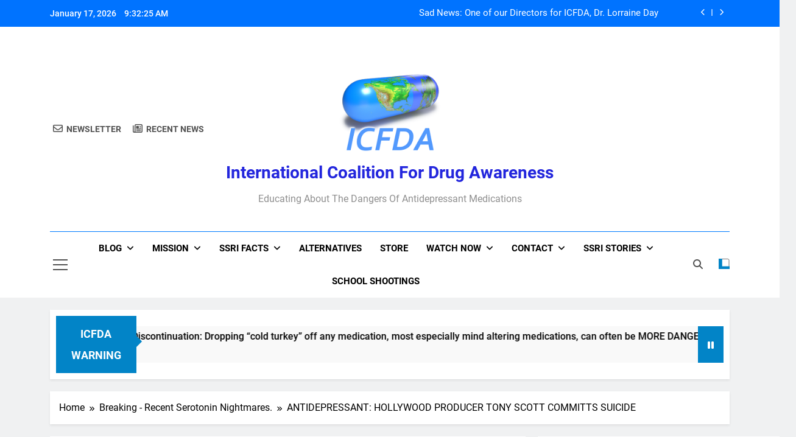

--- FILE ---
content_type: text/html; charset=UTF-8
request_url: https://www.drugawareness.org/antidepressant-producer-tony-scott-suicide/
body_size: 16937
content:
<!doctype html>
<html lang="en-US">
<head>
	<meta charset="UTF-8">
	<meta name="viewport" content="width=device-width, initial-scale=1">
	<link rel="profile" href="https://gmpg.org/xfn/11">
	<title>ANTIDEPRESSANT: HOLLYWOOD PRODUCER TONY SCOTT COMMITTS SUICIDE &#8211; International Coalition for Drug Awareness</title>
<meta name='robots' content='max-image-preview:large' />
<link rel='dns-prefetch' href='//www.drugawareness.org' />
<link rel="alternate" type="application/rss+xml" title="International Coalition for Drug Awareness &raquo; Feed" href="https://www.drugawareness.org/feed/" />
<link rel="alternate" type="application/rss+xml" title="International Coalition for Drug Awareness &raquo; Comments Feed" href="https://www.drugawareness.org/comments/feed/" />
<link rel="alternate" type="application/rss+xml" title="International Coalition for Drug Awareness &raquo; ANTIDEPRESSANT: HOLLYWOOD PRODUCER TONY SCOTT COMMITTS SUICIDE Comments Feed" href="https://www.drugawareness.org/antidepressant-producer-tony-scott-suicide/feed/" />
<link rel="alternate" title="oEmbed (JSON)" type="application/json+oembed" href="https://www.drugawareness.org/wp-json/oembed/1.0/embed?url=https%3A%2F%2Fwww.drugawareness.org%2Fantidepressant-producer-tony-scott-suicide%2F" />
<link rel="alternate" title="oEmbed (XML)" type="text/xml+oembed" href="https://www.drugawareness.org/wp-json/oembed/1.0/embed?url=https%3A%2F%2Fwww.drugawareness.org%2Fantidepressant-producer-tony-scott-suicide%2F&#038;format=xml" />
<style id='wp-img-auto-sizes-contain-inline-css'>
img:is([sizes=auto i],[sizes^="auto," i]){contain-intrinsic-size:3000px 1500px}
/*# sourceURL=wp-img-auto-sizes-contain-inline-css */
</style>
<style id='wp-emoji-styles-inline-css'>

	img.wp-smiley, img.emoji {
		display: inline !important;
		border: none !important;
		box-shadow: none !important;
		height: 1em !important;
		width: 1em !important;
		margin: 0 0.07em !important;
		vertical-align: -0.1em !important;
		background: none !important;
		padding: 0 !important;
	}
/*# sourceURL=wp-emoji-styles-inline-css */
</style>
<style id='wp-block-library-inline-css'>
:root{--wp-block-synced-color:#7a00df;--wp-block-synced-color--rgb:122,0,223;--wp-bound-block-color:var(--wp-block-synced-color);--wp-editor-canvas-background:#ddd;--wp-admin-theme-color:#007cba;--wp-admin-theme-color--rgb:0,124,186;--wp-admin-theme-color-darker-10:#006ba1;--wp-admin-theme-color-darker-10--rgb:0,107,160.5;--wp-admin-theme-color-darker-20:#005a87;--wp-admin-theme-color-darker-20--rgb:0,90,135;--wp-admin-border-width-focus:2px}@media (min-resolution:192dpi){:root{--wp-admin-border-width-focus:1.5px}}.wp-element-button{cursor:pointer}:root .has-very-light-gray-background-color{background-color:#eee}:root .has-very-dark-gray-background-color{background-color:#313131}:root .has-very-light-gray-color{color:#eee}:root .has-very-dark-gray-color{color:#313131}:root .has-vivid-green-cyan-to-vivid-cyan-blue-gradient-background{background:linear-gradient(135deg,#00d084,#0693e3)}:root .has-purple-crush-gradient-background{background:linear-gradient(135deg,#34e2e4,#4721fb 50%,#ab1dfe)}:root .has-hazy-dawn-gradient-background{background:linear-gradient(135deg,#faaca8,#dad0ec)}:root .has-subdued-olive-gradient-background{background:linear-gradient(135deg,#fafae1,#67a671)}:root .has-atomic-cream-gradient-background{background:linear-gradient(135deg,#fdd79a,#004a59)}:root .has-nightshade-gradient-background{background:linear-gradient(135deg,#330968,#31cdcf)}:root .has-midnight-gradient-background{background:linear-gradient(135deg,#020381,#2874fc)}:root{--wp--preset--font-size--normal:16px;--wp--preset--font-size--huge:42px}.has-regular-font-size{font-size:1em}.has-larger-font-size{font-size:2.625em}.has-normal-font-size{font-size:var(--wp--preset--font-size--normal)}.has-huge-font-size{font-size:var(--wp--preset--font-size--huge)}.has-text-align-center{text-align:center}.has-text-align-left{text-align:left}.has-text-align-right{text-align:right}.has-fit-text{white-space:nowrap!important}#end-resizable-editor-section{display:none}.aligncenter{clear:both}.items-justified-left{justify-content:flex-start}.items-justified-center{justify-content:center}.items-justified-right{justify-content:flex-end}.items-justified-space-between{justify-content:space-between}.screen-reader-text{border:0;clip-path:inset(50%);height:1px;margin:-1px;overflow:hidden;padding:0;position:absolute;width:1px;word-wrap:normal!important}.screen-reader-text:focus{background-color:#ddd;clip-path:none;color:#444;display:block;font-size:1em;height:auto;left:5px;line-height:normal;padding:15px 23px 14px;text-decoration:none;top:5px;width:auto;z-index:100000}html :where(.has-border-color){border-style:solid}html :where([style*=border-top-color]){border-top-style:solid}html :where([style*=border-right-color]){border-right-style:solid}html :where([style*=border-bottom-color]){border-bottom-style:solid}html :where([style*=border-left-color]){border-left-style:solid}html :where([style*=border-width]){border-style:solid}html :where([style*=border-top-width]){border-top-style:solid}html :where([style*=border-right-width]){border-right-style:solid}html :where([style*=border-bottom-width]){border-bottom-style:solid}html :where([style*=border-left-width]){border-left-style:solid}html :where(img[class*=wp-image-]){height:auto;max-width:100%}:where(figure){margin:0 0 1em}html :where(.is-position-sticky){--wp-admin--admin-bar--position-offset:var(--wp-admin--admin-bar--height,0px)}@media screen and (max-width:600px){html :where(.is-position-sticky){--wp-admin--admin-bar--position-offset:0px}}

/*# sourceURL=wp-block-library-inline-css */
</style><style id='wp-block-code-inline-css'>
.wp-block-code{box-sizing:border-box}.wp-block-code code{
  /*!rtl:begin:ignore*/direction:ltr;display:block;font-family:inherit;overflow-wrap:break-word;text-align:initial;white-space:pre-wrap
  /*!rtl:end:ignore*/}
/*# sourceURL=https://www.drugawareness.org/wp-includes/blocks/code/style.min.css */
</style>
<style id='global-styles-inline-css'>
:root{--wp--preset--aspect-ratio--square: 1;--wp--preset--aspect-ratio--4-3: 4/3;--wp--preset--aspect-ratio--3-4: 3/4;--wp--preset--aspect-ratio--3-2: 3/2;--wp--preset--aspect-ratio--2-3: 2/3;--wp--preset--aspect-ratio--16-9: 16/9;--wp--preset--aspect-ratio--9-16: 9/16;--wp--preset--color--black: #000000;--wp--preset--color--cyan-bluish-gray: #abb8c3;--wp--preset--color--white: #ffffff;--wp--preset--color--pale-pink: #f78da7;--wp--preset--color--vivid-red: #cf2e2e;--wp--preset--color--luminous-vivid-orange: #ff6900;--wp--preset--color--luminous-vivid-amber: #fcb900;--wp--preset--color--light-green-cyan: #7bdcb5;--wp--preset--color--vivid-green-cyan: #00d084;--wp--preset--color--pale-cyan-blue: #8ed1fc;--wp--preset--color--vivid-cyan-blue: #0693e3;--wp--preset--color--vivid-purple: #9b51e0;--wp--preset--gradient--vivid-cyan-blue-to-vivid-purple: linear-gradient(135deg,rgb(6,147,227) 0%,rgb(155,81,224) 100%);--wp--preset--gradient--light-green-cyan-to-vivid-green-cyan: linear-gradient(135deg,rgb(122,220,180) 0%,rgb(0,208,130) 100%);--wp--preset--gradient--luminous-vivid-amber-to-luminous-vivid-orange: linear-gradient(135deg,rgb(252,185,0) 0%,rgb(255,105,0) 100%);--wp--preset--gradient--luminous-vivid-orange-to-vivid-red: linear-gradient(135deg,rgb(255,105,0) 0%,rgb(207,46,46) 100%);--wp--preset--gradient--very-light-gray-to-cyan-bluish-gray: linear-gradient(135deg,rgb(238,238,238) 0%,rgb(169,184,195) 100%);--wp--preset--gradient--cool-to-warm-spectrum: linear-gradient(135deg,rgb(74,234,220) 0%,rgb(151,120,209) 20%,rgb(207,42,186) 40%,rgb(238,44,130) 60%,rgb(251,105,98) 80%,rgb(254,248,76) 100%);--wp--preset--gradient--blush-light-purple: linear-gradient(135deg,rgb(255,206,236) 0%,rgb(152,150,240) 100%);--wp--preset--gradient--blush-bordeaux: linear-gradient(135deg,rgb(254,205,165) 0%,rgb(254,45,45) 50%,rgb(107,0,62) 100%);--wp--preset--gradient--luminous-dusk: linear-gradient(135deg,rgb(255,203,112) 0%,rgb(199,81,192) 50%,rgb(65,88,208) 100%);--wp--preset--gradient--pale-ocean: linear-gradient(135deg,rgb(255,245,203) 0%,rgb(182,227,212) 50%,rgb(51,167,181) 100%);--wp--preset--gradient--electric-grass: linear-gradient(135deg,rgb(202,248,128) 0%,rgb(113,206,126) 100%);--wp--preset--gradient--midnight: linear-gradient(135deg,rgb(2,3,129) 0%,rgb(40,116,252) 100%);--wp--preset--font-size--small: 13px;--wp--preset--font-size--medium: 20px;--wp--preset--font-size--large: 36px;--wp--preset--font-size--x-large: 42px;--wp--preset--spacing--20: 0.44rem;--wp--preset--spacing--30: 0.67rem;--wp--preset--spacing--40: 1rem;--wp--preset--spacing--50: 1.5rem;--wp--preset--spacing--60: 2.25rem;--wp--preset--spacing--70: 3.38rem;--wp--preset--spacing--80: 5.06rem;--wp--preset--shadow--natural: 6px 6px 9px rgba(0, 0, 0, 0.2);--wp--preset--shadow--deep: 12px 12px 50px rgba(0, 0, 0, 0.4);--wp--preset--shadow--sharp: 6px 6px 0px rgba(0, 0, 0, 0.2);--wp--preset--shadow--outlined: 6px 6px 0px -3px rgb(255, 255, 255), 6px 6px rgb(0, 0, 0);--wp--preset--shadow--crisp: 6px 6px 0px rgb(0, 0, 0);}:where(.is-layout-flex){gap: 0.5em;}:where(.is-layout-grid){gap: 0.5em;}body .is-layout-flex{display: flex;}.is-layout-flex{flex-wrap: wrap;align-items: center;}.is-layout-flex > :is(*, div){margin: 0;}body .is-layout-grid{display: grid;}.is-layout-grid > :is(*, div){margin: 0;}:where(.wp-block-columns.is-layout-flex){gap: 2em;}:where(.wp-block-columns.is-layout-grid){gap: 2em;}:where(.wp-block-post-template.is-layout-flex){gap: 1.25em;}:where(.wp-block-post-template.is-layout-grid){gap: 1.25em;}.has-black-color{color: var(--wp--preset--color--black) !important;}.has-cyan-bluish-gray-color{color: var(--wp--preset--color--cyan-bluish-gray) !important;}.has-white-color{color: var(--wp--preset--color--white) !important;}.has-pale-pink-color{color: var(--wp--preset--color--pale-pink) !important;}.has-vivid-red-color{color: var(--wp--preset--color--vivid-red) !important;}.has-luminous-vivid-orange-color{color: var(--wp--preset--color--luminous-vivid-orange) !important;}.has-luminous-vivid-amber-color{color: var(--wp--preset--color--luminous-vivid-amber) !important;}.has-light-green-cyan-color{color: var(--wp--preset--color--light-green-cyan) !important;}.has-vivid-green-cyan-color{color: var(--wp--preset--color--vivid-green-cyan) !important;}.has-pale-cyan-blue-color{color: var(--wp--preset--color--pale-cyan-blue) !important;}.has-vivid-cyan-blue-color{color: var(--wp--preset--color--vivid-cyan-blue) !important;}.has-vivid-purple-color{color: var(--wp--preset--color--vivid-purple) !important;}.has-black-background-color{background-color: var(--wp--preset--color--black) !important;}.has-cyan-bluish-gray-background-color{background-color: var(--wp--preset--color--cyan-bluish-gray) !important;}.has-white-background-color{background-color: var(--wp--preset--color--white) !important;}.has-pale-pink-background-color{background-color: var(--wp--preset--color--pale-pink) !important;}.has-vivid-red-background-color{background-color: var(--wp--preset--color--vivid-red) !important;}.has-luminous-vivid-orange-background-color{background-color: var(--wp--preset--color--luminous-vivid-orange) !important;}.has-luminous-vivid-amber-background-color{background-color: var(--wp--preset--color--luminous-vivid-amber) !important;}.has-light-green-cyan-background-color{background-color: var(--wp--preset--color--light-green-cyan) !important;}.has-vivid-green-cyan-background-color{background-color: var(--wp--preset--color--vivid-green-cyan) !important;}.has-pale-cyan-blue-background-color{background-color: var(--wp--preset--color--pale-cyan-blue) !important;}.has-vivid-cyan-blue-background-color{background-color: var(--wp--preset--color--vivid-cyan-blue) !important;}.has-vivid-purple-background-color{background-color: var(--wp--preset--color--vivid-purple) !important;}.has-black-border-color{border-color: var(--wp--preset--color--black) !important;}.has-cyan-bluish-gray-border-color{border-color: var(--wp--preset--color--cyan-bluish-gray) !important;}.has-white-border-color{border-color: var(--wp--preset--color--white) !important;}.has-pale-pink-border-color{border-color: var(--wp--preset--color--pale-pink) !important;}.has-vivid-red-border-color{border-color: var(--wp--preset--color--vivid-red) !important;}.has-luminous-vivid-orange-border-color{border-color: var(--wp--preset--color--luminous-vivid-orange) !important;}.has-luminous-vivid-amber-border-color{border-color: var(--wp--preset--color--luminous-vivid-amber) !important;}.has-light-green-cyan-border-color{border-color: var(--wp--preset--color--light-green-cyan) !important;}.has-vivid-green-cyan-border-color{border-color: var(--wp--preset--color--vivid-green-cyan) !important;}.has-pale-cyan-blue-border-color{border-color: var(--wp--preset--color--pale-cyan-blue) !important;}.has-vivid-cyan-blue-border-color{border-color: var(--wp--preset--color--vivid-cyan-blue) !important;}.has-vivid-purple-border-color{border-color: var(--wp--preset--color--vivid-purple) !important;}.has-vivid-cyan-blue-to-vivid-purple-gradient-background{background: var(--wp--preset--gradient--vivid-cyan-blue-to-vivid-purple) !important;}.has-light-green-cyan-to-vivid-green-cyan-gradient-background{background: var(--wp--preset--gradient--light-green-cyan-to-vivid-green-cyan) !important;}.has-luminous-vivid-amber-to-luminous-vivid-orange-gradient-background{background: var(--wp--preset--gradient--luminous-vivid-amber-to-luminous-vivid-orange) !important;}.has-luminous-vivid-orange-to-vivid-red-gradient-background{background: var(--wp--preset--gradient--luminous-vivid-orange-to-vivid-red) !important;}.has-very-light-gray-to-cyan-bluish-gray-gradient-background{background: var(--wp--preset--gradient--very-light-gray-to-cyan-bluish-gray) !important;}.has-cool-to-warm-spectrum-gradient-background{background: var(--wp--preset--gradient--cool-to-warm-spectrum) !important;}.has-blush-light-purple-gradient-background{background: var(--wp--preset--gradient--blush-light-purple) !important;}.has-blush-bordeaux-gradient-background{background: var(--wp--preset--gradient--blush-bordeaux) !important;}.has-luminous-dusk-gradient-background{background: var(--wp--preset--gradient--luminous-dusk) !important;}.has-pale-ocean-gradient-background{background: var(--wp--preset--gradient--pale-ocean) !important;}.has-electric-grass-gradient-background{background: var(--wp--preset--gradient--electric-grass) !important;}.has-midnight-gradient-background{background: var(--wp--preset--gradient--midnight) !important;}.has-small-font-size{font-size: var(--wp--preset--font-size--small) !important;}.has-medium-font-size{font-size: var(--wp--preset--font-size--medium) !important;}.has-large-font-size{font-size: var(--wp--preset--font-size--large) !important;}.has-x-large-font-size{font-size: var(--wp--preset--font-size--x-large) !important;}
/*# sourceURL=global-styles-inline-css */
</style>

<style id='classic-theme-styles-inline-css'>
/*! This file is auto-generated */
.wp-block-button__link{color:#fff;background-color:#32373c;border-radius:9999px;box-shadow:none;text-decoration:none;padding:calc(.667em + 2px) calc(1.333em + 2px);font-size:1.125em}.wp-block-file__button{background:#32373c;color:#fff;text-decoration:none}
/*# sourceURL=/wp-includes/css/classic-themes.min.css */
</style>
<link rel='stylesheet' id='contact-form-7-css' href='https://www.drugawareness.org/wp-content/plugins/contact-form-7/includes/css/styles.css?ver=6.1.4' media='all' />
<link rel='stylesheet' id='fontawesome-css' href='https://www.drugawareness.org/wp-content/themes/newsmatic/assets/lib/fontawesome/css/all.min.css?ver=5.15.3' media='all' />
<link rel='stylesheet' id='fontawesome-6-css' href='https://www.drugawareness.org/wp-content/themes/newsmatic/assets/lib/fontawesome-6/css/all.min.css?ver=6.5.1' media='all' />
<link rel='stylesheet' id='slick-css' href='https://www.drugawareness.org/wp-content/themes/newsmatic/assets/lib/slick/slick.css?ver=1.8.1' media='all' />
<link rel='stylesheet' id='newsmatic-typo-fonts-css' href='https://www.drugawareness.org/wp-content/fonts/78c8e5892235c443981d3a46488f5f4e.css' media='all' />
<link rel='stylesheet' id='newsmatic-style-css' href='https://www.drugawareness.org/wp-content/themes/newsmatic/style.css?ver=1.3.18' media='all' />
<style id='newsmatic-style-inline-css'>
body.newsmatic_font_typography{ --newsmatic-global-preset-color-1: #64748b;}
 body.newsmatic_font_typography{ --newsmatic-global-preset-color-2: #27272a;}
 body.newsmatic_font_typography{ --newsmatic-global-preset-color-3: #385ffe;}
 body.newsmatic_font_typography{ --newsmatic-global-preset-color-4: #0073ff;}
 body.newsmatic_font_typography{ --newsmatic-global-preset-color-5: #007bff;}
 body.newsmatic_font_typography{ --newsmatic-global-preset-color-6: #2169c4;}
 body.newsmatic_font_typography{ --newsmatic-global-preset-color-7: #06b6d4;}
 body.newsmatic_font_typography{ --newsmatic-global-preset-color-8: #0284c7;}
 body.newsmatic_font_typography{ --newsmatic-global-preset-color-9: #6366f1;}
 body.newsmatic_font_typography{ --newsmatic-global-preset-color-10: #169ecc;}
 body.newsmatic_font_typography{ --newsmatic-global-preset-color-11: #a855f7;}
 body.newsmatic_font_typography{ --newsmatic-global-preset-color-12: #f43f5e;}
 body.newsmatic_font_typography{ --newsmatic-global-preset-gradient-color-1: linear-gradient( 135deg, #485563 10%, #29323c 100%);}
 body.newsmatic_font_typography{ --newsmatic-global-preset-gradient-color-2: linear-gradient( 135deg, #FF512F 10%, #F09819 100%);}
 body.newsmatic_font_typography{ --newsmatic-global-preset-gradient-color-3: linear-gradient( 135deg, #00416A 10%, #E4E5E6 100%);}
 body.newsmatic_font_typography{ --newsmatic-global-preset-gradient-color-4: linear-gradient( 135deg, #CE9FFC 10%, #7367F0 100%);}
 body.newsmatic_font_typography{ --newsmatic-global-preset-gradient-color-5: linear-gradient( 135deg, #90F7EC 10%, #32CCBC 100%);}
 body.newsmatic_font_typography{ --newsmatic-global-preset-gradient-color-6: linear-gradient( 135deg, #81FBB8 10%, #28C76F 100%);}
 body.newsmatic_font_typography{ --newsmatic-global-preset-gradient-color-7: linear-gradient( 135deg, #EB3349 10%, #F45C43 100%);}
 body.newsmatic_font_typography{ --newsmatic-global-preset-gradient-color-8: linear-gradient(135deg,rgb(60,213,0) undefined%,rgb(255,247,32) 10%);}
 body.newsmatic_font_typography{ --newsmatic-global-preset-gradient-color-9: linear-gradient( 135deg, #FF96F9 10%, #C32BAC 100%);}
 body.newsmatic_font_typography{ --newsmatic-global-preset-gradient-color-10: linear-gradient( 135deg, #69FF97 10%, #00E4FF 100%);}
 body.newsmatic_font_typography{ --newsmatic-global-preset-gradient-color-11: linear-gradient( 135deg, #3C8CE7 10%, #00EAFF 100%);}
 body.newsmatic_font_typography{ --newsmatic-global-preset-gradient-color-12: linear-gradient( 135deg, #FF7AF5 10%, #513162 100%);}
.newsmatic_font_typography { --header-padding: 35px;} .newsmatic_font_typography { --header-padding-tablet: 30px;} .newsmatic_font_typography { --header-padding-smartphone: 30px;}.newsmatic_main_body .site-header.layout--default .top-header{ background: var( --newsmatic-global-preset-color-4 )}.newsmatic_font_typography .header-custom-button{ background: linear-gradient(135deg,rgb(178,7,29) 0%,rgb(1,1,1) 100%)}.newsmatic_font_typography .header-custom-button:hover{ background: #b2071d}.newsmatic_font_typography { --site-title-family : Roboto; }
.newsmatic_font_typography { --site-title-weight : 700; }
.newsmatic_font_typography { --site-title-texttransform : capitalize; }
.newsmatic_font_typography { --site-title-textdecoration : none; }
.newsmatic_font_typography { --site-title-size : 28px; }
.newsmatic_font_typography { --site-title-size-tab : 43px; }
.newsmatic_font_typography { --site-title-size-mobile : 40px; }
.newsmatic_font_typography { --site-title-lineheight : 45px; }
.newsmatic_font_typography { --site-title-lineheight-tab : 42px; }
.newsmatic_font_typography { --site-title-lineheight-mobile : 40px; }
.newsmatic_font_typography { --site-title-letterspacing : 0px; }
.newsmatic_font_typography { --site-title-letterspacing-tab : 0px; }
.newsmatic_font_typography { --site-title-letterspacing-mobile : 0px; }
.newsmatic_font_typography { --site-tagline-family : Roboto; }
.newsmatic_font_typography { --site-tagline-weight : 400; }
.newsmatic_font_typography { --site-tagline-texttransform : capitalize; }
.newsmatic_font_typography { --site-tagline-textdecoration : none; }
.newsmatic_font_typography { --site-tagline-size : 16px; }
.newsmatic_font_typography { --site-tagline-size-tab : 16px; }
.newsmatic_font_typography { --site-tagline-size-mobile : 16px; }
.newsmatic_font_typography { --site-tagline-lineheight : 26px; }
.newsmatic_font_typography { --site-tagline-lineheight-tab : 26px; }
.newsmatic_font_typography { --site-tagline-lineheight-mobile : 16px; }
.newsmatic_font_typography { --site-tagline-letterspacing : 0px; }
.newsmatic_font_typography { --site-tagline-letterspacing-tab : 0px; }
.newsmatic_font_typography { --site-tagline-letterspacing-mobile : 0px; }
body .site-branding img.custom-logo{ width: 184px; }@media(max-width: 940px) { body .site-branding img.custom-logo{ width: 200px; } }
@media(max-width: 610px) { body .site-branding img.custom-logo{ width: 200px; } }
.newsmatic_font_typography  { --sidebar-toggle-color: #525252;}.newsmatic_font_typography  { --sidebar-toggle-color-hover : #1B8415; }.newsmatic_font_typography  { --search-color: #525252;}.newsmatic_font_typography  { --search-color-hover : #1B8415; }.newsmatic_main_body { --site-bk-color: #F0F1F2}.newsmatic_font_typography  { --move-to-top-background-color: #1B8415;}.newsmatic_font_typography  { --move-to-top-background-color-hover : #1B8415; }.newsmatic_font_typography  { --move-to-top-color: #fff;}.newsmatic_font_typography  { --move-to-top-color-hover : #fff; }@media(max-width: 610px) { .ads-banner{ display : block;} }@media(max-width: 610px) { body #newsmatic-scroll-to-top.show{ display : block;} }body .site-header.layout--default .menu-section .row{ border-top: 1px solid var( --newsmatic-global-preset-color-5 );}body .site-footer.dark_bk{ border-top: 5px solid var( --newsmatic-global-preset-color-4 );}.newsmatic_font_typography  { --custom-btn-color: #ffffff;}.newsmatic_font_typography  { --custom-btn-color-hover : #ffffff; } body.newsmatic_main_body{ --theme-color-red: var( --newsmatic-global-preset-color-8 );} body.newsmatic_dark_mode{ --theme-color-red: var( --newsmatic-global-preset-color-8 );}body .post-categories .cat-item.cat-276 { background-color : var( --newsmatic-global-preset-color-8 )} body .newsmatic-category-no-bk .post-categories .cat-item.cat-276 a  { color : var( --newsmatic-global-preset-color-8 )} body.single .post-categories .cat-item.cat-276 { background-color : var( --newsmatic-global-preset-color-8 )} body .post-categories .cat-item.cat-143 { background-color : var( --newsmatic-global-preset-color-8 )} body .newsmatic-category-no-bk .post-categories .cat-item.cat-143 a  { color : var( --newsmatic-global-preset-color-8 )} body.single .post-categories .cat-item.cat-143 { background-color : var( --newsmatic-global-preset-color-8 )} body .post-categories .cat-item.cat-632 { background-color : var( --newsmatic-global-preset-color-8 )} body .newsmatic-category-no-bk .post-categories .cat-item.cat-632 a  { color : var( --newsmatic-global-preset-color-8 )} body.single .post-categories .cat-item.cat-632 { background-color : var( --newsmatic-global-preset-color-8 )} body .post-categories .cat-item.cat-144 { background-color : var( --newsmatic-global-preset-color-8 )} body .newsmatic-category-no-bk .post-categories .cat-item.cat-144 a  { color : var( --newsmatic-global-preset-color-8 )} body.single .post-categories .cat-item.cat-144 { background-color : var( --newsmatic-global-preset-color-8 )} body .post-categories .cat-item.cat-25715 { background-color : var( --newsmatic-global-preset-color-8 )} body .newsmatic-category-no-bk .post-categories .cat-item.cat-25715 a  { color : var( --newsmatic-global-preset-color-8 )} body.single .post-categories .cat-item.cat-25715 { background-color : var( --newsmatic-global-preset-color-8 )} body .post-categories .cat-item.cat-1 { background-color : var( --newsmatic-global-preset-color-8 )} body .newsmatic-category-no-bk .post-categories .cat-item.cat-1 a  { color : var( --newsmatic-global-preset-color-8 )} body.single .post-categories .cat-item.cat-1 { background-color : var( --newsmatic-global-preset-color-8 )} body .post-categories .cat-item.cat-553 { background-color : var( --newsmatic-global-preset-color-8 )} body .newsmatic-category-no-bk .post-categories .cat-item.cat-553 a  { color : var( --newsmatic-global-preset-color-8 )} body.single .post-categories .cat-item.cat-553 { background-color : var( --newsmatic-global-preset-color-8 )} body .post-categories .cat-item.cat-8146 { background-color : var( --newsmatic-global-preset-color-8 )} body .newsmatic-category-no-bk .post-categories .cat-item.cat-8146 a  { color : var( --newsmatic-global-preset-color-8 )} body.single .post-categories .cat-item.cat-8146 { background-color : var( --newsmatic-global-preset-color-8 )} body .post-categories .cat-item.cat-6 { background-color : var( --newsmatic-global-preset-color-8 )} body .newsmatic-category-no-bk .post-categories .cat-item.cat-6 a  { color : var( --newsmatic-global-preset-color-8 )} body.single .post-categories .cat-item.cat-6 { background-color : var( --newsmatic-global-preset-color-8 )} body .post-categories .cat-item.cat-8067 { background-color : #1B8415} body .newsmatic-category-no-bk .post-categories .cat-item.cat-8067 a  { color : #1B8415} body.single .post-categories .cat-item.cat-8067 { background-color : #1B8415} body .post-categories .cat-item.cat-4 { background-color : var( --newsmatic-global-preset-color-8 )} body .newsmatic-category-no-bk .post-categories .cat-item.cat-4 a  { color : var( --newsmatic-global-preset-color-8 )} body.single .post-categories .cat-item.cat-4 { background-color : var( --newsmatic-global-preset-color-8 )} body .post-categories .cat-item.cat-185 { background-color : var( --newsmatic-global-preset-color-8 )} body .newsmatic-category-no-bk .post-categories .cat-item.cat-185 a  { color : var( --newsmatic-global-preset-color-8 )} body.single .post-categories .cat-item.cat-185 { background-color : var( --newsmatic-global-preset-color-8 )} body .post-categories .cat-item.cat-10 { background-color : var( --newsmatic-global-preset-color-8 )} body .newsmatic-category-no-bk .post-categories .cat-item.cat-10 a  { color : var( --newsmatic-global-preset-color-8 )} body.single .post-categories .cat-item.cat-10 { background-color : var( --newsmatic-global-preset-color-8 )} body .post-categories .cat-item.cat-24647 { background-color : var( --newsmatic-global-preset-color-8 )} body .newsmatic-category-no-bk .post-categories .cat-item.cat-24647 a  { color : var( --newsmatic-global-preset-color-8 )} body.single .post-categories .cat-item.cat-24647 { background-color : var( --newsmatic-global-preset-color-8 )} body .post-categories .cat-item.cat-26597 { background-color : #1B8415} body .newsmatic-category-no-bk .post-categories .cat-item.cat-26597 a  { color : #1B8415} body.single .post-categories .cat-item.cat-26597 { background-color : #1B8415} body .post-categories .cat-item.cat-595 { background-color : var( --newsmatic-global-preset-color-8 )} body .newsmatic-category-no-bk .post-categories .cat-item.cat-595 a  { color : var( --newsmatic-global-preset-color-8 )} body.single .post-categories .cat-item.cat-595 { background-color : var( --newsmatic-global-preset-color-8 )} body .post-categories .cat-item.cat-8 { background-color : var( --newsmatic-global-preset-color-8 )} body .newsmatic-category-no-bk .post-categories .cat-item.cat-8 a  { color : var( --newsmatic-global-preset-color-8 )} body.single .post-categories .cat-item.cat-8 { background-color : var( --newsmatic-global-preset-color-8 )} body .post-categories .cat-item.cat-8274 { background-color : var( --newsmatic-global-preset-color-8 )} body .newsmatic-category-no-bk .post-categories .cat-item.cat-8274 a  { color : var( --newsmatic-global-preset-color-8 )} body.single .post-categories .cat-item.cat-8274 { background-color : var( --newsmatic-global-preset-color-8 )} body .post-categories .cat-item.cat-124 { background-color : var( --newsmatic-global-preset-color-8 )} body .newsmatic-category-no-bk .post-categories .cat-item.cat-124 a  { color : var( --newsmatic-global-preset-color-8 )} body.single .post-categories .cat-item.cat-124 { background-color : var( --newsmatic-global-preset-color-8 )} body .post-categories .cat-item.cat-8335 { background-color : var( --newsmatic-global-preset-color-8 )} body .newsmatic-category-no-bk .post-categories .cat-item.cat-8335 a  { color : var( --newsmatic-global-preset-color-8 )} body.single .post-categories .cat-item.cat-8335 { background-color : var( --newsmatic-global-preset-color-8 )} body .post-categories .cat-item.cat-9 { background-color : var( --newsmatic-global-preset-color-8 )} body .newsmatic-category-no-bk .post-categories .cat-item.cat-9 a  { color : var( --newsmatic-global-preset-color-8 )} body.single .post-categories .cat-item.cat-9 { background-color : var( --newsmatic-global-preset-color-8 )} body .post-categories .cat-item.cat-5 { background-color : var( --newsmatic-global-preset-color-8 )} body .newsmatic-category-no-bk .post-categories .cat-item.cat-5 a  { color : var( --newsmatic-global-preset-color-8 )} body.single .post-categories .cat-item.cat-5 { background-color : var( --newsmatic-global-preset-color-8 )} body .post-categories .cat-item.cat-1099 { background-color : var( --newsmatic-global-preset-color-8 )} body .newsmatic-category-no-bk .post-categories .cat-item.cat-1099 a  { color : var( --newsmatic-global-preset-color-8 )} body.single .post-categories .cat-item.cat-1099 { background-color : var( --newsmatic-global-preset-color-8 )} body .post-categories .cat-item.cat-3719 { background-color : var( --newsmatic-global-preset-color-8 )} body .newsmatic-category-no-bk .post-categories .cat-item.cat-3719 a  { color : var( --newsmatic-global-preset-color-8 )} body.single .post-categories .cat-item.cat-3719 { background-color : var( --newsmatic-global-preset-color-8 )} body .post-categories .cat-item.cat-102 { background-color : var( --newsmatic-global-preset-color-8 )} body .newsmatic-category-no-bk .post-categories .cat-item.cat-102 a  { color : var( --newsmatic-global-preset-color-8 )} body.single .post-categories .cat-item.cat-102 { background-color : var( --newsmatic-global-preset-color-8 )} body .post-categories .cat-item.cat-183 { background-color : var( --newsmatic-global-preset-color-8 )} body .newsmatic-category-no-bk .post-categories .cat-item.cat-183 a  { color : var( --newsmatic-global-preset-color-8 )} body.single .post-categories .cat-item.cat-183 { background-color : var( --newsmatic-global-preset-color-8 )} body .post-categories .cat-item.cat-2 { background-color : var( --newsmatic-global-preset-color-8 )} body .newsmatic-category-no-bk .post-categories .cat-item.cat-2 a  { color : var( --newsmatic-global-preset-color-8 )} body.single .post-categories .cat-item.cat-2 { background-color : var( --newsmatic-global-preset-color-8 )} body .post-categories .cat-item.cat-103 { background-color : var( --newsmatic-global-preset-color-8 )} body .newsmatic-category-no-bk .post-categories .cat-item.cat-103 a  { color : var( --newsmatic-global-preset-color-8 )} body.single .post-categories .cat-item.cat-103 { background-color : var( --newsmatic-global-preset-color-8 )} body .post-categories .cat-item.cat-8260 { background-color : var( --newsmatic-global-preset-color-8 )} body .newsmatic-category-no-bk .post-categories .cat-item.cat-8260 a  { color : var( --newsmatic-global-preset-color-8 )} body.single .post-categories .cat-item.cat-8260 { background-color : var( --newsmatic-global-preset-color-8 )} body .post-categories .cat-item.cat-3 { background-color : var( --newsmatic-global-preset-color-8 )} body .newsmatic-category-no-bk .post-categories .cat-item.cat-3 a  { color : var( --newsmatic-global-preset-color-8 )} body.single .post-categories .cat-item.cat-3 { background-color : var( --newsmatic-global-preset-color-8 )} body .post-categories .cat-item.cat-275 { background-color : var( --newsmatic-global-preset-color-8 )} body .newsmatic-category-no-bk .post-categories .cat-item.cat-275 a  { color : var( --newsmatic-global-preset-color-8 )} body.single .post-categories .cat-item.cat-275 { background-color : var( --newsmatic-global-preset-color-8 )} body .post-categories .cat-item.cat-104 { background-color : var( --newsmatic-global-preset-color-8 )} body .newsmatic-category-no-bk .post-categories .cat-item.cat-104 a  { color : var( --newsmatic-global-preset-color-8 )} body.single .post-categories .cat-item.cat-104 { background-color : var( --newsmatic-global-preset-color-8 )} body .post-categories .cat-item.cat-274 { background-color : var( --newsmatic-global-preset-color-8 )} body .newsmatic-category-no-bk .post-categories .cat-item.cat-274 a  { color : var( --newsmatic-global-preset-color-8 )} body.single .post-categories .cat-item.cat-274 { background-color : var( --newsmatic-global-preset-color-8 )} body .post-categories .cat-item.cat-658 { background-color : var( --newsmatic-global-preset-color-8 )} body .newsmatic-category-no-bk .post-categories .cat-item.cat-658 a  { color : var( --newsmatic-global-preset-color-8 )} body.single .post-categories .cat-item.cat-658 { background-color : var( --newsmatic-global-preset-color-8 )} body .post-categories .cat-item.cat-125 { background-color : var( --newsmatic-global-preset-color-8 )} body .newsmatic-category-no-bk .post-categories .cat-item.cat-125 a  { color : var( --newsmatic-global-preset-color-8 )} body.single .post-categories .cat-item.cat-125 { background-color : var( --newsmatic-global-preset-color-8 )} body .post-categories .cat-item.cat-106 { background-color : var( --newsmatic-global-preset-color-8 )} body .newsmatic-category-no-bk .post-categories .cat-item.cat-106 a  { color : var( --newsmatic-global-preset-color-8 )} body.single .post-categories .cat-item.cat-106 { background-color : var( --newsmatic-global-preset-color-8 )} body .post-categories .cat-item.cat-120 { background-color : var( --newsmatic-global-preset-color-8 )} body .newsmatic-category-no-bk .post-categories .cat-item.cat-120 a  { color : var( --newsmatic-global-preset-color-8 )} body.single .post-categories .cat-item.cat-120 { background-color : var( --newsmatic-global-preset-color-8 )} body .post-categories .cat-item.cat-8293 { background-color : #1B8415} body .newsmatic-category-no-bk .post-categories .cat-item.cat-8293 a  { color : #1B8415} body.single .post-categories .cat-item.cat-8293 { background-color : #1B8415} body .post-categories .cat-item.cat-8090 { background-color : #1B8415} body .newsmatic-category-no-bk .post-categories .cat-item.cat-8090 a  { color : #1B8415} body.single .post-categories .cat-item.cat-8090 { background-color : #1B8415} body .post-categories .cat-item.cat-105 { background-color : var( --newsmatic-global-preset-color-8 )} body .newsmatic-category-no-bk .post-categories .cat-item.cat-105 a  { color : var( --newsmatic-global-preset-color-8 )} body.single .post-categories .cat-item.cat-105 { background-color : var( --newsmatic-global-preset-color-8 )} body .post-categories .cat-item.cat-584 { background-color : var( --newsmatic-global-preset-color-8 )} body .newsmatic-category-no-bk .post-categories .cat-item.cat-584 a  { color : var( --newsmatic-global-preset-color-8 )} body.single .post-categories .cat-item.cat-584 { background-color : var( --newsmatic-global-preset-color-8 )} body .post-categories .cat-item.cat-622 { background-color : var( --newsmatic-global-preset-color-8 )} body .newsmatic-category-no-bk .post-categories .cat-item.cat-622 a  { color : var( --newsmatic-global-preset-color-8 )} body.single .post-categories .cat-item.cat-622 { background-color : var( --newsmatic-global-preset-color-8 )} body .post-categories .cat-item.cat-321 { background-color : var( --newsmatic-global-preset-color-8 )} body .newsmatic-category-no-bk .post-categories .cat-item.cat-321 a  { color : var( --newsmatic-global-preset-color-8 )} body.single .post-categories .cat-item.cat-321 { background-color : var( --newsmatic-global-preset-color-8 )} body .post-categories .cat-item.cat-575 { background-color : var( --newsmatic-global-preset-color-8 )} body .newsmatic-category-no-bk .post-categories .cat-item.cat-575 a  { color : var( --newsmatic-global-preset-color-8 )} body.single .post-categories .cat-item.cat-575 { background-color : var( --newsmatic-global-preset-color-8 )} body .post-categories .cat-item.cat-207 { background-color : var( --newsmatic-global-preset-color-8 )} body .newsmatic-category-no-bk .post-categories .cat-item.cat-207 a  { color : var( --newsmatic-global-preset-color-8 )} body.single .post-categories .cat-item.cat-207 { background-color : var( --newsmatic-global-preset-color-8 )} body .post-categories .cat-item.cat-101 { background-color : var( --newsmatic-global-preset-color-8 )} body .newsmatic-category-no-bk .post-categories .cat-item.cat-101 a  { color : var( --newsmatic-global-preset-color-8 )} body.single .post-categories .cat-item.cat-101 { background-color : var( --newsmatic-global-preset-color-8 )}  #main-banner-section .main-banner-slider figure.post-thumb { border-radius: 0px; } #main-banner-section .main-banner-slider .post-element{ border-radius: 0px;}
 @media (max-width: 769px){ #main-banner-section .main-banner-slider figure.post-thumb { border-radius: 0px; } #main-banner-section .main-banner-slider .post-element { border-radius: 0px; } }
 @media (max-width: 548px){ #main-banner-section .main-banner-slider figure.post-thumb  { border-radius: 0px; } #main-banner-section .main-banner-slider .post-element { border-radius: 0px; } }
 #main-banner-section .main-banner-trailing-posts figure.post-thumb, #main-banner-section .banner-trailing-posts figure.post-thumb { border-radius: 0px } #main-banner-section .banner-trailing-posts .post-element { border-radius: 0px;}
 @media (max-width: 769px){ #main-banner-section .main-banner-trailing-posts figure.post-thumb,
				#main-banner-section .banner-trailing-posts figure.post-thumb { border-radius: 0px } #main-banner-section .banner-trailing-posts .post-element { border-radius: 0px;} }
 @media (max-width: 548px){ #main-banner-section .main-banner-trailing-posts figure.post-thumb,
				#main-banner-section .banner-trailing-posts figure.post-thumb  { border-radius: 0px  } #main-banner-section .banner-trailing-posts .post-element { border-radius: 0px;} }
 main.site-main .primary-content article figure.post-thumb-wrap { padding-bottom: calc( 0.25 * 100% ) }
 @media (max-width: 769px){ main.site-main .primary-content article figure.post-thumb-wrap { padding-bottom: calc( 0.4 * 100% ) } }
 @media (max-width: 548px){ main.site-main .primary-content article figure.post-thumb-wrap { padding-bottom: calc( 0.4 * 100% ) } }
 main.site-main .primary-content article figure.post-thumb-wrap { border-radius: 0px}
 @media (max-width: 769px){ main.site-main .primary-content article figure.post-thumb-wrap { border-radius: 0px } }
 @media (max-width: 548px){ main.site-main .primary-content article figure.post-thumb-wrap { border-radius: 0px  } }
#block--1737792757085h article figure.post-thumb-wrap { padding-bottom: calc( 0.6 * 100% ) }
 @media (max-width: 769px){ #block--1737792757085h article figure.post-thumb-wrap { padding-bottom: calc( 0.8 * 100% ) } }
 @media (max-width: 548px){ #block--1737792757085h article figure.post-thumb-wrap { padding-bottom: calc( 0.6 * 100% ) }}
#block--1737792757085h article figure.post-thumb-wrap { border-radius: 0px }
 @media (max-width: 769px){ #block--1737792757085h article figure.post-thumb-wrap { border-radius: 0px } }
 @media (max-width: 548px){ #block--1737792757085h article figure.post-thumb-wrap { border-radius: 0px } }
#block--1737792757086e article figure.post-thumb-wrap { padding-bottom: calc( 0.6 * 100% ) }
 @media (max-width: 769px){ #block--1737792757086e article figure.post-thumb-wrap { padding-bottom: calc( 0.8 * 100% ) } }
 @media (max-width: 548px){ #block--1737792757086e article figure.post-thumb-wrap { padding-bottom: calc( 0.6 * 100% ) }}
#block--1737792757086e article figure.post-thumb-wrap { border-radius: 0px }
 @media (max-width: 769px){ #block--1737792757086e article figure.post-thumb-wrap { border-radius: 0px } }
 @media (max-width: 548px){ #block--1737792757086e article figure.post-thumb-wrap { border-radius: 0px } }
#block--1737792757087c article figure.post-thumb-wrap { padding-bottom: calc( 0.25 * 100% ) }
 @media (max-width: 769px){ #block--1737792757087c article figure.post-thumb-wrap { padding-bottom: calc( 0.25 * 100% ) } }
 @media (max-width: 548px){ #block--1737792757087c article figure.post-thumb-wrap { padding-bottom: calc( 0.25 * 100% ) }}
#block--1737792757087c article figure.post-thumb-wrap { border-radius: 0px }
 @media (max-width: 769px){ #block--1737792757087c article figure.post-thumb-wrap { border-radius: 0px } }
 @media (max-width: 548px){ #block--1737792757087c article figure.post-thumb-wrap { border-radius: 0px } }
#block--1737792757088j article figure.post-thumb-wrap { padding-bottom: calc( 0.6 * 100% ) }
 @media (max-width: 769px){ #block--1737792757088j article figure.post-thumb-wrap { padding-bottom: calc( 0.8 * 100% ) } }
 @media (max-width: 548px){ #block--1737792757088j article figure.post-thumb-wrap { padding-bottom: calc( 0.6 * 100% ) }}
#block--1737792757088j article figure.post-thumb-wrap { border-radius: 0px }
 @media (max-width: 769px){ #block--1737792757088j article figure.post-thumb-wrap { border-radius: 0px } }
 @media (max-width: 548px){ #block--1737792757088j article figure.post-thumb-wrap { border-radius: 0px } }
/*# sourceURL=newsmatic-style-inline-css */
</style>
<link rel='stylesheet' id='newsmatic-main-style-css' href='https://www.drugawareness.org/wp-content/themes/newsmatic/assets/css/main.css?ver=1.3.18' media='all' />
<link rel='stylesheet' id='newsmatic-loader-style-css' href='https://www.drugawareness.org/wp-content/themes/newsmatic/assets/css/loader.css?ver=1.3.18' media='all' />
<link rel='stylesheet' id='newsmatic-responsive-style-css' href='https://www.drugawareness.org/wp-content/themes/newsmatic/assets/css/responsive.css?ver=1.3.18' media='all' />
<script src="https://www.drugawareness.org/wp-includes/js/jquery/jquery.min.js?ver=3.7.1" id="jquery-core-js"></script>
<script src="https://www.drugawareness.org/wp-includes/js/jquery/jquery-migrate.min.js?ver=3.4.1" id="jquery-migrate-js"></script>
<link rel="https://api.w.org/" href="https://www.drugawareness.org/wp-json/" /><link rel="alternate" title="JSON" type="application/json" href="https://www.drugawareness.org/wp-json/wp/v2/posts/4515" /><link rel="EditURI" type="application/rsd+xml" title="RSD" href="https://www.drugawareness.org/xmlrpc.php?rsd" />
<meta name="generator" content="WordPress 6.9" />
<link rel="canonical" href="https://www.drugawareness.org/antidepressant-producer-tony-scott-suicide/" />
<link rel='shortlink' href='https://www.drugawareness.org/?p=4515' />
<link rel="pingback" href="https://www.drugawareness.org/xmlrpc.php">		<style type="text/css">
							header .site-title a, header .site-title a:after  {
					color: #2326dd;
				}
				header .site-title a:hover {
					color: #1B8415;
				}
								.site-description {
						color: #8f8f8f;
					}
						</style>
		</head>

<body class="wp-singular post-template-default single single-post postid-4515 single-format-standard wp-custom-logo wp-theme-newsmatic metaslider-plugin newsmatic-title-two newsmatic-image-hover--effect-two site-full-width--layout right-sidebar newsmatic_main_body newsmatic_font_typography" itemtype='https://schema.org/Blog' itemscope='itemscope'>
<div id="page" class="site">
	<a class="skip-link screen-reader-text" href="#primary">Skip to content</a>
				<div class="newsmatic_ovelay_div"></div>
						
			<header id="masthead" class="site-header layout--default layout--one">
				<div class="top-header"><div class="newsmatic-container"><div class="row">         <div class="top-date-time">
            <span class="date">January 17, 2026</span>
            <span class="time"></span>
         </div>
               <div class="top-ticker-news">
            <ul class="ticker-item-wrap">
                                          <li class="ticker-item"><a href="https://www.drugawareness.org/sad-news-funeral-for-icfda-director-dr-day/" title="Sad News: One of our Directors for ICFDA, Dr. Lorraine Day">Sad News: One of our Directors for ICFDA, Dr. Lorraine Day</a></h2></li>
                                                   <li class="ticker-item"><a href="https://www.drugawareness.org/griffin-ssri-homicidal-ideation/" title="Ep. 419/420 &#8211; Tina Griffin/THE COUNTER CULTURE MOM SHOW: Linking SSRI and Homicidal Ideation &#8211; Ann Blake-Tracy">Ep. 419/420 &#8211; Tina Griffin/THE COUNTER CULTURE MOM SHOW: Linking SSRI and Homicidal Ideation &#8211; Ann Blake-Tracy</a></h2></li>
                                                   <li class="ticker-item"><a href="https://www.drugawareness.org/john-virapen/" title="John Virapen">John Virapen</a></h2></li>
                                                   <li class="ticker-item"><a href="https://www.drugawareness.org/lisa-marie-presley-dead-serotonin/" title="A Tribute To Lisa Marie Presley: Gone Too Soon at Age 54. Seems The Whole World is Living the Serotonin Nightmare!">A Tribute To Lisa Marie Presley: Gone Too Soon at Age 54. Seems The Whole World is Living the Serotonin Nightmare!</a></h2></li>
                                    </ul>
			</div>
      </div></div></div>        <div class="main-header order--buttons-logo-social">
            <div class="site-branding-section">
                <div class="newsmatic-container">
                    <div class="row">
                                 <div class="social-icons-wrap"></div>
                  <div class="site-branding">
                <a href="https://www.drugawareness.org/" class="custom-logo-link" rel="home"><img width="224" height="207" src="https://www.drugawareness.org/wp-content/uploads/ICFDA-capsule-224x207.png" class="custom-logo" alt="International Coalition for Drug Awareness" decoding="async" /></a>                        <p class="site-title"><a href="https://www.drugawareness.org/" rel="home">International Coalition for Drug Awareness</a></p>
                                    <p class="site-description">Educating about the dangers of Antidepressant Medications</p>
                            </div><!-- .site-branding -->
         <div class="header-right-button-wrap">            <div class="newsletter-element">
                <a href="https://www.drugawareness.org/blog/icfda-newsletter/" data-popup="redirect">
                    <span class="title-icon"><i class="far fa-envelope"></i></span><span class="title-text">Newsletter</span>                </a>
            </div><!-- .newsletter-element -->
                    <div class="random-news-element">
                <a href="https://www.drugawareness.org?newsmaticargs=custom&#038;posts=this-month">
                    <span class="title-icon"><i class="far fa-newspaper"></i></span><span class="title-text">Recent News</span>                </a>
            </div><!-- .random-news-element -->
        </div><!-- .header-right-button-wrap -->                    </div>
                </div>
            </div>
            <div class="menu-section">
                <div class="newsmatic-container">
                    <div class="row">
                                    <div class="sidebar-toggle-wrap">
                <a class="sidebar-toggle-trigger" href="javascript:void(0);">
                    <div class="newsmatic_sidetoggle_menu_burger">
                      <span></span>
                      <span></span>
                      <span></span>
                  </div>
                </a>
                <div class="sidebar-toggle hide">
                <span class="sidebar-toggle-close"><i class="fas fa-times"></i></span>
                  <div class="newsmatic-container">
                    <div class="row">
                                          </div>
                  </div>
                </div>
            </div>
                 <nav id="site-navigation" class="main-navigation hover-effect--one">
            <button class="menu-toggle" aria-controls="primary-menu" aria-expanded="false">
                <div id="newsmatic_menu_burger">
                    <span></span>
                    <span></span>
                    <span></span>
                </div>
                <span class="menu_txt">Menu</span></button>
            <div class="menu-home-container"><ul id="header-menu" class="menu"><li id="menu-item-13192" class="menu-item menu-item-type-post_type menu-item-object-page menu-item-has-children menu-item-13192"><a href="https://www.drugawareness.org/blog/">Blog</a>
<ul class="sub-menu">
	<li id="menu-item-13201" class="menu-item menu-item-type-post_type menu-item-object-page menu-item-13201"><a href="https://www.drugawareness.org/ssri-facts/case-studies/">Case Studies</a></li>
	<li id="menu-item-13195" class="menu-item menu-item-type-post_type menu-item-object-page menu-item-13195"><a href="https://www.drugawareness.org/blog/legal-cases/">Legal Cases</a></li>
	<li id="menu-item-13194" class="menu-item menu-item-type-post_type menu-item-object-page menu-item-13194"><a href="https://www.drugawareness.org/blog/icfda-newsletter/">ICFDA Newsletters</a></li>
	<li id="menu-item-13198" class="menu-item menu-item-type-post_type menu-item-object-page menu-item-13198"><a href="https://www.drugawareness.org/blog/archive/">Archive</a></li>
</ul>
</li>
<li id="menu-item-13190" class="menu-item menu-item-type-post_type menu-item-object-page menu-item-has-children menu-item-13190"><a href="https://www.drugawareness.org/mission/">Mission</a>
<ul class="sub-menu">
	<li id="menu-item-13191" class="menu-item menu-item-type-post_type menu-item-object-page menu-item-13191"><a href="https://www.drugawareness.org/mission/board/">Board</a></li>
</ul>
</li>
<li id="menu-item-13199" class="menu-item menu-item-type-post_type menu-item-object-page menu-item-has-children menu-item-13199"><a href="https://www.drugawareness.org/ssri-facts/">SSRI Facts</a>
<ul class="sub-menu">
	<li id="menu-item-13200" class="menu-item menu-item-type-post_type menu-item-object-page menu-item-13200"><a href="https://www.drugawareness.org/ssri-facts/kauffman-ssri-study/">Kauffman SSRI Study</a></li>
	<li id="menu-item-13204" class="menu-item menu-item-type-post_type menu-item-object-page menu-item-13204"><a href="https://www.drugawareness.org/ssri-facts/ssri-antidepressants/">SSRI Antidepressants</a></li>
	<li id="menu-item-13202" class="menu-item menu-item-type-post_type menu-item-object-page menu-item-13202"><a href="https://www.drugawareness.org/ssri-facts/ssri-meds/">SSRI Science</a></li>
	<li id="menu-item-13203" class="menu-item menu-item-type-post_type menu-item-object-page menu-item-13203"><a href="https://www.drugawareness.org/ssri-facts/adverse-ssri-reactions/">Adverse Reactions</a></li>
	<li id="menu-item-13205" class="menu-item menu-item-type-post_type menu-item-object-page menu-item-13205"><a href="https://www.drugawareness.org/ssri-facts/med-watch/">Med Watch</a></li>
</ul>
</li>
<li id="menu-item-13206" class="menu-item menu-item-type-post_type menu-item-object-page menu-item-13206"><a href="https://www.drugawareness.org/alternatives/">Alternatives</a></li>
<li id="menu-item-13210" class="menu-item menu-item-type-post_type menu-item-object-page menu-item-13210"><a href="http://store.drugawareness.org">Store</a></li>
<li id="menu-item-13213" class="menu-item menu-item-type-post_type menu-item-object-page menu-item-has-children menu-item-13213"><a href="https://www.drugawareness.org/videos/">Watch now</a>
<ul class="sub-menu">
	<li id="menu-item-13214" class="menu-item menu-item-type-post_type menu-item-object-page menu-item-13214"><a href="https://www.drugawareness.org/videos/audio/">Audio/Radio</a></li>
</ul>
</li>
<li id="menu-item-13215" class="menu-item menu-item-type-post_type menu-item-object-page menu-item-has-children menu-item-13215"><a href="https://www.drugawareness.org/contact/">Contact</a>
<ul class="sub-menu">
	<li id="menu-item-14776" class="menu-item menu-item-type-custom menu-item-object-custom menu-item-14776"><a href="http://kitofoundation.drugawareness.org/">Kito Foundation</a></li>
	<li id="menu-item-13221" class="menu-item menu-item-type-post_type menu-item-object-page menu-item-13221"><a target="_blank" href="https://help.drugawareness.org#new_tab">Help and discussion Forum</a></li>
	<li id="menu-item-13220" class="menu-item menu-item-type-post_type menu-item-object-page menu-item-13220"><a href="https://www.drugawareness.org/contact/attorneys/">Attorneys</a></li>
	<li id="menu-item-13209" class="menu-item menu-item-type-post_type menu-item-object-page menu-item-13209"><a href="https://www.drugawareness.org/alternatives/drug-free-psychiatrists/">Drug Free Psychiatrists</a></li>
	<li id="menu-item-15352" class="menu-item menu-item-type-custom menu-item-object-custom menu-item-15352"><a href="https://www.clarkspharmacywa.com/">Clarks Compounding Rx mail Services</a></li>
	<li id="menu-item-15839" class="menu-item menu-item-type-custom menu-item-object-custom menu-item-15839"><a href="http://hallandalepharmacy.com/">Hallandale 503a Compounding Pharmacy</a></li>
	<li id="menu-item-15568" class="menu-item menu-item-type-custom menu-item-object-custom menu-item-15568"><a href="http://pharmadeathclock.com/">Pharma Death Clock</a></li>
	<li id="menu-item-13218" class="menu-item menu-item-type-post_type menu-item-object-page menu-item-13218"><a target="_blank" href="https://store.drugawareness.org/product-category/a-store/donation/#new_tab">Volunteer &#038; Donations</a></li>
	<li id="menu-item-13223" class="menu-item menu-item-type-post_type menu-item-object-page menu-item-13223"><a href="https://www.drugawareness.org/?page_id=8359">Share this Info</a></li>
	<li id="menu-item-13222" class="menu-item menu-item-type-post_type menu-item-object-page menu-item-13222"><a target="_blank" href="https://store.drugawareness.org/site-support/#new_tab">Product Support</a></li>
	<li id="menu-item-15421" class="menu-item menu-item-type-post_type menu-item-object-page menu-item-15421"><a href="https://www.drugawareness.org/contact/privacypolicy/">Privacy Policy</a></li>
</ul>
</li>
<li id="menu-item-13224" class="menu-item menu-item-type-post_type menu-item-object-page menu-item-has-children menu-item-13224"><a target="_blank" href="http://ssristories.net/#new_tab">SSRI Stories</a>
<ul class="sub-menu">
	<li id="menu-item-13193" class="menu-item menu-item-type-post_type menu-item-object-page menu-item-13193"><a href="https://www.drugawareness.org/ssri-nightmares/survivor-stories/">SSRI Survivor Stories</a></li>
	<li id="menu-item-13217" class="menu-item menu-item-type-post_type menu-item-object-page menu-item-13217"><a href="https://www.drugawareness.org/?page_id=8287">Submit your Story</a></li>
	<li id="menu-item-13196" class="menu-item menu-item-type-post_type menu-item-object-page menu-item-13196"><a href="https://www.drugawareness.org/ssri-nightmares/memorial/">Memorial: Faces of SSRI</a></li>
</ul>
</li>
<li id="menu-item-13225" class="menu-item menu-item-type-post_type menu-item-object-page menu-item-13225"><a href="https://www.drugawareness.org/ssri-nightmares/school-shootings/">School Shootings</a></li>
</ul></div>        </nav><!-- #site-navigation -->
                  <div class="search-wrap">
                <button class="search-trigger">
                    <i class="fas fa-search"></i>
                </button>
                <div class="search-form-wrap hide">
                    <form role="search" method="get" class="search-form" action="https://www.drugawareness.org/">
				<label>
					<span class="screen-reader-text">Search for:</span>
					<input type="search" class="search-field" placeholder="Search &hellip;" value="" name="s" />
				</label>
				<input type="submit" class="search-submit" value="Search" />
			</form>                </div>
            </div>
                    <div class="mode_toggle_wrap">
                <input class="mode_toggle" type="checkbox" >
            </div>
                            </div>
                </div>
            </div>
        </div>
        			</header><!-- #masthead -->
			
			        <div class="after-header header-layout-banner-two">
            <div class="newsmatic-container">
                <div class="row">
                                <div class="ticker-news-wrap newsmatic-ticker layout--two">
                                        <div class="ticker_label_title ticker-title newsmatic-ticker-label">
                                                                <span class="ticker_label_title_string">ICFDA Warning</span>
                                                        </div>
                                        <div class="newsmatic-ticker-box">
                  
                    <ul class="ticker-item-wrap" direction="left" dir="ltr">
                                <li class="ticker-item">
            <figure class="feature_image">
                            </figure>
            <div class="title-wrap">
                <h2 class="post-title"><a href="https://www.drugawareness.org/icfda-warning/" title="ICFDA on Drug Discontinuation: Dropping &#8220;cold turkey&#8221; off any medication, most especially mind altering medications, can often be MORE DANGEROUS than staying on the drugs.">ICFDA on Drug Discontinuation: Dropping &#8220;cold turkey&#8221; off any medication, most especially mind altering medications, can often be MORE DANGEROUS than staying on the drugs.</a></h2>
                <span class="post-date posted-on published"><a href="https://www.drugawareness.org/icfda-warning/" rel="bookmark"><time class="entry-date published" datetime="2009-08-04T13:02:56+00:00">16 years ago</time><time class="updated" datetime="2023-03-30T06:02:40+00:00">3 years ago</time></a></span>            </div>
        </li>
                        </ul>
                </div>
                <div class="newsmatic-ticker-controls">
                    <button class="newsmatic-ticker-pause"><i class="fas fa-pause"></i></button>
                </div>
            </div>
                         </div>
            </div>
        </div>
        	<div id="theme-content">
		            <div class="newsmatic-container">
                <div class="row">
                                <div class="newsmatic-breadcrumb-wrap">
                    <div role="navigation" aria-label="Breadcrumbs" class="breadcrumb-trail breadcrumbs" itemprop="breadcrumb"><ul class="trail-items" itemscope itemtype="http://schema.org/BreadcrumbList"><meta name="numberOfItems" content="3" /><meta name="itemListOrder" content="Ascending" /><li itemprop="itemListElement" itemscope itemtype="http://schema.org/ListItem" class="trail-item trail-begin"><a href="https://www.drugawareness.org/" rel="home" itemprop="item"><span itemprop="name">Home</span></a><meta itemprop="position" content="1" /></li><li itemprop="itemListElement" itemscope itemtype="http://schema.org/ListItem" class="trail-item"><a href="https://www.drugawareness.org/category/breaking-recent-serotonin-nightmares/" itemprop="item"><span itemprop="name">Breaking - Recent Serotonin Nightmares.</span></a><meta itemprop="position" content="2" /></li><li itemprop="itemListElement" itemscope itemtype="http://schema.org/ListItem" class="trail-item trail-end"><span data-url="https://www.drugawareness.org/antidepressant-producer-tony-scott-suicide/" itemprop="item"><span itemprop="name">ANTIDEPRESSANT: HOLLYWOOD PRODUCER TONY SCOTT COMMITTS SUICIDE</span></span><meta itemprop="position" content="3" /></li></ul></div>                </div>
                        </div>
            </div>
            		<main id="primary" class="site-main">
			<div class="newsmatic-container">
				<div class="row">
					<div class="secondary-left-sidebar">
											</div>
					<div class="primary-content">
												<div class="post-inner-wrapper">
							<article itemtype='https://schema.org/Article' itemscope='itemscope' id="post-4515" class="post-4515 post type-post status-publish format-standard hentry category-breaking-recent-serotonin-nightmares category-celebrity-cases category-memorial category-recentcasesblog category-suicidessuicide-attempts tag-antidepressant tag-beverly-hills-cop-ii tag-brain-cancer tag-committs-suicide tag-crimson-tide tag-jumping-off-a-bridge tag-suicide-note tag-tony-scott tag-top-gun tag-true-romanc">
	<div class="post-inner">
		<header class="entry-header">
			<ul class="post-categories"><li class="cat-item cat-1"><a href="https://www.drugawareness.org/category/breaking-recent-serotonin-nightmares/" rel="category tag">Breaking - Recent Serotonin Nightmares.</a></li><li class="cat-item cat-553"><a href="https://www.drugawareness.org/category/ssri-stories/celebrity-cases/" rel="category tag">Celebrity Cases</a></li><li class="cat-item cat-124"><a href="https://www.drugawareness.org/category/memorial/" rel="category tag">Memorial</a></li><li class="cat-item cat-2"><a href="https://www.drugawareness.org/category/breaking-recent-serotonin-nightmares/recentcasesblog/" rel="category tag">Recent Cases Blog</a></li><li class="cat-item cat-105"><a href="https://www.drugawareness.org/category/ssri-stories/suicidessuicide-attempts/" rel="category tag">Suicides / Suicide Attempts</a></li></ul><h1 class="entry-title"itemprop='name'>ANTIDEPRESSANT: HOLLYWOOD PRODUCER TONY SCOTT COMMITTS SUICIDE</h1>												<div class="entry-meta">
													<span class="byline"> <span class="author vcard"><a class="url fn n author_name" href="https://www.drugawareness.org/author/atracy/">Ann Blake-Tracy</a></span></span><span class="post-date posted-on published"><a href="https://www.drugawareness.org/antidepressant-producer-tony-scott-suicide/" rel="bookmark"><time class="entry-date published" datetime="2012-08-20T20:08:55+00:00">13 years ago</time><time class="updated" datetime="2017-08-31T04:48:06+00:00">8 years ago</time></a></span><a href="https://www.drugawareness.org/antidepressant-producer-tony-scott-suicide/#comments"><span class="post-comment">0</span></a><span class="read-time">3 mins</span>												</div><!-- .entry-meta -->
													</header><!-- .entry-header -->

		<div itemprop='articleBody' class="entry-content">
			<p><img decoding="async" src="http://www.drugawareness.org/wp-content/uploads/s-tony-scott-cancer-large1.jpg" alt="s-TONY-SCOTT-CANCER-large[1]" width="260" height="190" /></p>
<p>ANTIDEPRESSANTS???? Although the latest news as in this article discusses the diagnosis of an inoperable brain tumor I want you to be aware that does not mean an antidepressant was not involved. Doctors FAR TOO OFTEN hand out antidepressants right along with a diagnosis like that. These are given after accidents, surgeries, trauma of any kind. They are given to stop smoking, urinary incontinence, etc., etc., etc. so when anything like this happens the question about medications MUST be asked! That is what I want understood about this suicide. It should not just be dismissed due to this diagnosis.</p>
<p>So if this was a recent diagnosis for cancer there may have also been a recent prescription which clouded his judgement &amp; could easily have triggered suicidal ideation, thus leading to this type of dramatic &amp; sure manner of suicide. So, antidepressants MAY have been involved anyway. Let&#8217;s wait &amp; see what we learn. Robbing someone of any time they may have been allotted on earth is NOT okay especially if it was not their real intention to leave in such a way but was medication-induced!</p>
<p>http://www.telegraph.co.uk/news/worldnews/northamerica/usa/11261672/Ridley-Scott-breaks-silence-on-brother-Tony-Scotts-death.html</p>
<p>Ann Blake-Tracy, Executive Director,<br />
International Coalition for Drug Awareness<br />
<a href="http://www.drugawareness.org">www.drugawareness.org</a> &amp; <a href="http://www.ssristories.drugawareness.org">www.ssristories.drugawareness.org</a><br />
Author: &#8220;Prozac: Panacea or Pandora? &#8211; Our Serotonin Nightmare &#8211; The Complete Truth of the Full Impact of Antidepressants Upon Us &amp; Our World&#8221; &amp; Safe Withdrawal CD &#8220;Help! I Can&#8217;t Get Off My Antidepressant!&#8221;</p>
<p><strong><a href="http://news.moviefone.com/2012/08/20/tony-scott-cancer-brain-tumor_n_1811828.html?icid=maing-grid7%7Cmain5%7Cdl1%7Csec1_lnk2&amp;pLid=194692&amp;just_reloaded=1&amp;utm_hp_ref=fb&amp;src=sp&amp;comm_ref=false#sb=1242080,b=facebook">http://news.moviefone.com/2012/08/20/tony-scott-cancer-brain-tumor_n_1811828.html?icid=maing-grid7%7Cmain5%7Cdl1%7Csec1_lnk2&amp;pLid=194692&amp;just_reloaded=1&amp;utm_hp_ref=fb&amp;src=sp&amp;comm_ref=false#sb=1242080,b=facebook</a></strong></p>
<p><strong>EARLIER:</strong> A source has revealed to ABC news that Tony Scott, director of &#8220;Top Gun&#8221; and &#8220;Crimson Tide,&#8221; was <a href="http://abcnews.go.com/Entertainment/top-gun-director-tony-scott-inoprable-brain-cancer/story?id=17039434#.UDJjQtDLzDU" target="_hplink" data-ls-seen="1">diagnosed with inoperable brain cancer</a>.</p>
<p>Scott <a href="http://www.huffingtonpost.com/2012/08/20/tony-scott-dead-top-gun-director-obituary_n_1808583.html?utm_hp_ref=moviefone" target="_hplink" data-ls-seen="1">took his own life on Sunday</a> by jumping off a bridge in Los Angeles, California. At approximately 12:35 p.m., several bystanders alerted the authorities that someone had jumped from Vincent Thomas Bridge spanning San Pedro and Terminal Island in Los Angeles Harbor.</p>
<p>&#8220;I can confirm that Tony Scott has passed away. The family asks that their privacy is respected at this time,&#8221; Simon Halls, the director&#8217;s spokesperson, said in a statement.</p>
<p>Investigators found contact information in Scott&#8217;s Toyota Prius and a suicide note in his office.</p>
<p>The English-born director directed dozens of blockbuster successes &#8212; from &#8220;Beverly Hills Cop II&#8221; to &#8220;True Romance&#8221; &#8212; <a href="http://news.moviefone.com/2012/08/20/tony-scott-movies_n_1810988.html?utm_hp_ref=moviefone" target="_hplink" data-ls-seen="1">and has left an indelible impression on the film world</a>.</p>
<p>CONFIRMED: Antidepressant Remeron found in toxicology of Tony Scott</p>
<p>Scott had therapeutic levels of the anti-depressant Remeron and the sleep aid Lunesta in his system when he died, the report has revealed.</p>
<p>Read more: <a href="http://www.dailymail.co.uk/news/article-2221702/Tony-Scott-autopsy-reveals-taken-anti-depressants-sleeping-pills--confirms-director-WASNT-suffering-cancer.html#ixzz4rIzuO4Bt">http://www.dailymail.co.uk/news/article-2221702/Tony-Scott-autopsy-reveals-taken-anti-depressants-sleeping-pills&#8211;confirms-director-WASNT-suffering-cancer.html#ixzz4rIzuO4Bt</a><br />
Follow us: <a href="http://ec.tynt.com/b/rw?id=bBOTTqvd0r3Pooab7jrHcU&amp;u=MailOnline" target="_blank" rel="noopener">@MailOnline on Twitter</a> | <a href="http://ec.tynt.com/b/rf?id=bBOTTqvd0r3Pooab7jrHcU&amp;u=DailyMail" target="_blank" rel="noopener">DailyMail on Facebook</a></p>
		</div><!-- .entry-content -->

		<footer class="entry-footer">
			<span class="tags-links">Tagged: <a href="https://www.drugawareness.org/tag/antidepressant/" rel="tag">Antidepressant</a> <a href="https://www.drugawareness.org/tag/beverly-hills-cop-ii/" rel="tag">Beverly Hills Cop II</a> <a href="https://www.drugawareness.org/tag/brain-cancer/" rel="tag">brain cancer</a> <a href="https://www.drugawareness.org/tag/committs-suicide/" rel="tag">COMMITTS SUICIDE</a> <a href="https://www.drugawareness.org/tag/crimson-tide/" rel="tag">Crimson Tide</a> <a href="https://www.drugawareness.org/tag/jumping-off-a-bridge/" rel="tag">jumping off a bridge</a> <a href="https://www.drugawareness.org/tag/suicide-note/" rel="tag">Suicide Note</a> <a href="https://www.drugawareness.org/tag/tony-scott/" rel="tag">Tony Scott</a> <a href="https://www.drugawareness.org/tag/top-gun/" rel="tag">Top Gun</a> <a href="https://www.drugawareness.org/tag/true-romanc/" rel="tag">True Romanc</a></span>					</footer><!-- .entry-footer -->
		
	<nav class="navigation post-navigation" aria-label="Posts">
		<h2 class="screen-reader-text">Post navigation</h2>
		<div class="nav-links"><div class="nav-previous"><a href="https://www.drugawareness.org/ann-tracy-has-boldy-gone/" rel="prev"><span class="nav-subtitle"><i class="fas fa-angle-double-left"></i>Previous:</span> <span class="nav-title">&#8220;Ann Blake-Tracy HAS BOLDY GONE WHERE FEW DARE TO TREAD!&#8221;&#8230;&#8221;BEST REFERENCE FOR ANTIDEPRESSANTS&#8221;&#8230;&#8221;BOLD &#038; INFORMATIVE&#8221;&#8230; &#8220;PRICELESS&#8221;&#8230; &#8220;WELL DOCUMENTED&#8221;&#8230; &#8220;SCIENTIFICALLY RESEARCHED&#8221;&#8230; &#8220;WONDERFUL BOOK&#8221;</span></a></div><div class="nav-next"><a href="https://www.drugawareness.org/fda-whistleblower-speaks-out-think-you-have-drug-safety-better-think-again/" rel="next"><span class="nav-subtitle">Next:<i class="fas fa-angle-double-right"></i></span> <span class="nav-title">FDA WHISTLEBLOWER SPEAKS OUT &#8211; THINK YOU HAVE DRUG SAFETY? BETTER THINK AGAIN!!</span></a></div></div>
	</nav>	</div>
	
<div id="comments" class="comments-area">

		<div id="respond" class="comment-respond">
		<h3 id="reply-title" class="comment-reply-title">Leave a Reply</h3><p class="must-log-in">You must be <a href="https://www.drugawareness.org/wp-login.php?redirect_to=https%3A%2F%2Fwww.drugawareness.org%2Fantidepressant-producer-tony-scott-suicide%2F">logged in</a> to post a comment.</p>	</div><!-- #respond -->
	
</div><!-- #comments -->
</article><!-- #post-4515 -->
            <div class="single-related-posts-section-wrap layout--list">
                <div class="single-related-posts-section">
                    <a href="javascript:void(0);" class="related_post_close">
                        <i class="fas fa-times-circle"></i>
                    </a>
                    <h2 class="newsmatic-block-title"><span>Related News</span></h2><div class="single-related-posts-wrap">                                <article post-id="post-17210" class="post-17210 post type-post status-publish format-standard has-post-thumbnail hentry category-breaking-recent-serotonin-nightmares tag-aids-expert tag-cancer tag-dr-lorraine-day tag-orthopedic-surgery tag-trauma-surgeon">
                                                                            <figure class="post-thumb-wrap ">
                                            			<div class="post-thumbnail">
				<img width="1048" height="456" src="https://www.drugawareness.org/wp-content/uploads/Dr-LORRAINE-DAY-February-24-1937-—-November-10-2023-Temp.jpg" class="attachment-post-thumbnail size-post-thumbnail wp-post-image" alt="" decoding="async" fetchpriority="high" srcset="https://www.drugawareness.org/wp-content/uploads/Dr-LORRAINE-DAY-February-24-1937-—-November-10-2023-Temp.jpg 1048w, https://www.drugawareness.org/wp-content/uploads/Dr-LORRAINE-DAY-February-24-1937-—-November-10-2023-Temp-300x131.jpg 300w, https://www.drugawareness.org/wp-content/uploads/Dr-LORRAINE-DAY-February-24-1937-—-November-10-2023-Temp-1024x446.jpg 1024w, https://www.drugawareness.org/wp-content/uploads/Dr-LORRAINE-DAY-February-24-1937-—-November-10-2023-Temp-768x334.jpg 768w" sizes="(max-width: 1048px) 100vw, 1048px" />				<span class="thumb-caption"></span>
			</div><!-- .post-thumbnail -->
		                                        </figure>
                                                                        <div class="post-element">
                                        <h2 class="post-title"><a href="https://www.drugawareness.org/sad-news-funeral-for-icfda-director-dr-day/">Sad News: One of our Directors for ICFDA, Dr. Lorraine Day</a></h2>
                                        <div class="post-meta">
                                            <span class="byline"> <span class="author vcard"><a class="url fn n author_name" href="https://www.drugawareness.org/author/atracy/">Ann Blake-Tracy</a></span></span><span class="post-date posted-on published"><a href="https://www.drugawareness.org/sad-news-funeral-for-icfda-director-dr-day/" rel="bookmark"><time class="entry-date published" datetime="2023-12-10T06:02:27+00:00">2 years ago</time><time class="updated" datetime="2023-12-12T01:40:37+00:00">2 years ago</time></a></span>                                            <a href="https://www.drugawareness.org/sad-news-funeral-for-icfda-director-dr-day/#comments"><span class="post-comment">0</span></a>
                                        </div>
                                    </div>
                                </article>
                                                            <article post-id="post-17181" class="post-17181 post type-post status-publish format-standard has-post-thumbnail hentry category-audioradio category-breaking-recent-serotonin-nightmares category-videos">
                                                                            <figure class="post-thumb-wrap ">
                                            			<div class="post-thumbnail">
				<img width="1280" height="720" src="https://www.drugawareness.org/wp-content/uploads/Ep-419-420-Tina-Griffin-THE-COUNTER-CULTURE-MOM-SHOW-Linking-of-SSRI-and-Homicidal-Ideation-Ann-Blake-Tracy-Youtube-Thumbnails-1280x720-1.jpg" class="attachment-post-thumbnail size-post-thumbnail wp-post-image" alt="" decoding="async" srcset="https://www.drugawareness.org/wp-content/uploads/Ep-419-420-Tina-Griffin-THE-COUNTER-CULTURE-MOM-SHOW-Linking-of-SSRI-and-Homicidal-Ideation-Ann-Blake-Tracy-Youtube-Thumbnails-1280x720-1.jpg 1280w, https://www.drugawareness.org/wp-content/uploads/Ep-419-420-Tina-Griffin-THE-COUNTER-CULTURE-MOM-SHOW-Linking-of-SSRI-and-Homicidal-Ideation-Ann-Blake-Tracy-Youtube-Thumbnails-1280x720-1-300x169.jpg 300w, https://www.drugawareness.org/wp-content/uploads/Ep-419-420-Tina-Griffin-THE-COUNTER-CULTURE-MOM-SHOW-Linking-of-SSRI-and-Homicidal-Ideation-Ann-Blake-Tracy-Youtube-Thumbnails-1280x720-1-1024x576.jpg 1024w, https://www.drugawareness.org/wp-content/uploads/Ep-419-420-Tina-Griffin-THE-COUNTER-CULTURE-MOM-SHOW-Linking-of-SSRI-and-Homicidal-Ideation-Ann-Blake-Tracy-Youtube-Thumbnails-1280x720-1-768x432.jpg 768w" sizes="(max-width: 1280px) 100vw, 1280px" />				<span class="thumb-caption"></span>
			</div><!-- .post-thumbnail -->
		                                        </figure>
                                                                        <div class="post-element">
                                        <h2 class="post-title"><a href="https://www.drugawareness.org/griffin-ssri-homicidal-ideation/">Ep. 419/420 &#8211; Tina Griffin/THE COUNTER CULTURE MOM SHOW: Linking SSRI and Homicidal Ideation &#8211; Ann Blake-Tracy</a></h2>
                                        <div class="post-meta">
                                            <span class="byline"> <span class="author vcard"><a class="url fn n author_name" href="https://www.drugawareness.org/author/admin/">admin</a></span></span><span class="post-date posted-on published"><a href="https://www.drugawareness.org/griffin-ssri-homicidal-ideation/" rel="bookmark"><time class="entry-date published" datetime="2023-06-25T06:44:48+00:00">3 years ago</time><time class="updated" datetime="2023-06-26T08:29:40+00:00">3 years ago</time></a></span>                                            <a href="https://www.drugawareness.org/griffin-ssri-homicidal-ideation/#comments"><span class="post-comment">0</span></a>
                                        </div>
                                    </div>
                                </article>
                                                            <article post-id="post-17175" class="post-17175 post type-post status-publish format-standard hentry category-breaking-recent-serotonin-nightmares">
                                                                        <div class="post-element">
                                        <h2 class="post-title"><a href="https://www.drugawareness.org/john-virapen/">John Virapen</a></h2>
                                        <div class="post-meta">
                                            <span class="byline"> <span class="author vcard"><a class="url fn n author_name" href="https://www.drugawareness.org/author/admin/">admin</a></span></span><span class="post-date posted-on published"><a href="https://www.drugawareness.org/john-virapen/" rel="bookmark"><time class="entry-date published updated" datetime="2023-03-30T07:45:32+00:00">3 years ago</time></a></span>                                            <a href="https://www.drugawareness.org/john-virapen/#comments"><span class="post-comment">0</span></a>
                                        </div>
                                    </div>
                                </article>
                                                            <article post-id="post-17039" class="post-17039 post type-post status-publish format-standard has-post-thumbnail hentry category-breaking-recent-serotonin-nightmares category-celebrity-cases tag-demerol tag-elavil tag-elvis-presley tag-lisa-marie-presley tag-michael-jackson tag-pain-killer tag-priscilla-presley tag-prozac tag-seroquel tag-zoloft">
                                                                            <figure class="post-thumb-wrap ">
                                            			<div class="post-thumbnail">
				<img width="720" height="380" src="https://www.drugawareness.org/wp-content/uploads/Tribute-Lisa-Marie-Presley-Elvis-Presley-720x380.jpg" class="attachment-post-thumbnail size-post-thumbnail wp-post-image" alt="" decoding="async" loading="lazy" srcset="https://www.drugawareness.org/wp-content/uploads/Tribute-Lisa-Marie-Presley-Elvis-Presley-720x380.jpg 720w, https://www.drugawareness.org/wp-content/uploads/Tribute-Lisa-Marie-Presley-Elvis-Presley-300x158.jpg 300w" sizes="auto, (max-width: 720px) 100vw, 720px" />				<span class="thumb-caption"></span>
			</div><!-- .post-thumbnail -->
		                                        </figure>
                                                                        <div class="post-element">
                                        <h2 class="post-title"><a href="https://www.drugawareness.org/lisa-marie-presley-dead-serotonin/">A Tribute To Lisa Marie Presley: Gone Too Soon at Age 54. Seems The Whole World is Living the Serotonin Nightmare!</a></h2>
                                        <div class="post-meta">
                                            <span class="byline"> <span class="author vcard"><a class="url fn n author_name" href="https://www.drugawareness.org/author/atracy/">Ann Blake-Tracy</a></span></span><span class="post-date posted-on published"><a href="https://www.drugawareness.org/lisa-marie-presley-dead-serotonin/" rel="bookmark"><time class="entry-date published" datetime="2023-01-16T07:40:18+00:00">3 years ago</time><time class="updated" datetime="2023-01-16T07:42:46+00:00">3 years ago</time></a></span>                                            <a href="https://www.drugawareness.org/lisa-marie-presley-dead-serotonin/#comments"><span class="post-comment">0</span></a>
                                        </div>
                                    </div>
                                </article>
                            </div>                </div>
            </div>
    						</div>
					</div>
					<div class="secondary-sidebar">
						
<aside id="secondary" class="widget-area">
	<section id="block-2" class="widget widget_block">
<pre class="wp-block-code"><code>https:&#47;&#47;thealexjonesstore.com/products/save-the-frogs-t-shirt?sca_ref=7698659.g0PiH4fehT6R7qmP</code></pre>
</section></aside><!-- #secondary -->					</div>
				</div>
			</div>
		</main><!-- #main -->
	</div><!-- #theme-content -->
	<footer id="colophon" class="site-footer dark_bk">
		        <div class="main-footer boxed-width">
            <div class="footer-inner newsmatic-container">
                <div class="row">
                                <div class="footer-widget column-four">
                            </div>
                        <div class="footer-widget column-four">
                                    </div>
                        <div class="footer-widget column-four">
                                    </div>
                            <div class="footer-widget column-four">
                                            </div>
                        </div>
            </div>
        </div>
                <div class="bottom-footer">
            <div class="newsmatic-container">
                <div class="row">
                             <div class="bottom-inner-wrapper">
              <div class="site-info">
            drugawareness.org 2026.				Powered By <a href="https://blazethemes.com/">BlazeThemes</a>.        </div>
                 <div class="bottom-menu">
               <div class="menu-recommended-articles-container"><ul id="bottom-footer-menu" class="menu"><li id="menu-item-13384" class="menu-item menu-item-type-post_type menu-item-object-post menu-item-13384"><a href="https://www.drugawareness.org/serotonin-spirituality-and-sorcery/">SEROTONIN, SPIRITUALITY AND SORCERY</a></li>
<li id="menu-item-13385" class="menu-item menu-item-type-post_type menu-item-object-post menu-item-13385"><a href="https://www.drugawareness.org/spirituality-and-sorcery/">SPIRITUALITY AND SORCERY</a></li>
<li id="menu-item-13386" class="menu-item menu-item-type-post_type menu-item-object-post menu-item-13386"><a href="https://www.drugawareness.org/lies-damned-lies-and-medical-science/">Lies, Damned Lies, and Medical Science</a></li>
<li id="menu-item-13387" class="menu-item menu-item-type-post_type menu-item-object-post menu-item-13387"><a href="https://www.drugawareness.org/kauffman-study-selective-serotonin-reuptake-inhibitor-ssri-drugs-more-risks-than-benefits/">Kauffman Study – (SSRI) Drugs: More Risks Than Benefits?</a></li>
<li id="menu-item-13388" class="menu-item menu-item-type-post_type menu-item-object-post menu-item-13388"><a href="https://www.drugawareness.org/mutant-mice-key-to-human-violence-an-excess-serotonin/">1996 – Mutant Mice May Hold Key To Human Violence – An Excess Of Serotonin.</a></li>
</ul></div>            </div>
                  </div><!-- .bottom-inner-wrapper -->
                      </div>
            </div>
        </div>
        	</footer><!-- #colophon -->
	        <div id="newsmatic-scroll-to-top" class="align--right">
                            <span class="icon-holder"><i class="fas fa-angle-up"></i></span>
                    </div><!-- #newsmatic-scroll-to-top -->
    </div><!-- #page -->

<script type="speculationrules">
{"prefetch":[{"source":"document","where":{"and":[{"href_matches":"/*"},{"not":{"href_matches":["/wp-*.php","/wp-admin/*","/wp-content/uploads/*","/wp-content/*","/wp-content/plugins/*","/wp-content/themes/newsmatic/*","/*\\?(.+)"]}},{"not":{"selector_matches":"a[rel~=\"nofollow\"]"}},{"not":{"selector_matches":".no-prefetch, .no-prefetch a"}}]},"eagerness":"conservative"}]}
</script>
<script src="https://www.drugawareness.org/wp-includes/js/dist/hooks.min.js?ver=dd5603f07f9220ed27f1" id="wp-hooks-js"></script>
<script src="https://www.drugawareness.org/wp-includes/js/dist/i18n.min.js?ver=c26c3dc7bed366793375" id="wp-i18n-js"></script>
<script id="wp-i18n-js-after">
wp.i18n.setLocaleData( { 'text direction\u0004ltr': [ 'ltr' ] } );
//# sourceURL=wp-i18n-js-after
</script>
<script src="https://www.drugawareness.org/wp-content/plugins/contact-form-7/includes/swv/js/index.js?ver=6.1.4" id="swv-js"></script>
<script id="contact-form-7-js-before">
var wpcf7 = {
    "api": {
        "root": "https:\/\/www.drugawareness.org\/wp-json\/",
        "namespace": "contact-form-7\/v1"
    }
};
//# sourceURL=contact-form-7-js-before
</script>
<script src="https://www.drugawareness.org/wp-content/plugins/contact-form-7/includes/js/index.js?ver=6.1.4" id="contact-form-7-js"></script>
<script src="https://www.drugawareness.org/wp-content/themes/newsmatic/assets/lib/slick/slick.min.js?ver=1.8.1" id="slick-js"></script>
<script src="https://www.drugawareness.org/wp-content/themes/newsmatic/assets/lib/js-marquee/jquery.marquee.min.js?ver=1.6.0" id="js-marquee-js"></script>
<script src="https://www.drugawareness.org/wp-content/themes/newsmatic/assets/js/navigation.js?ver=1.3.18" id="newsmatic-navigation-js"></script>
<script src="https://www.drugawareness.org/wp-content/themes/newsmatic/assets/lib/jquery-cookie/jquery-cookie.js?ver=1.4.1" id="jquery-cookie-js"></script>
<script id="newsmatic-theme-js-extra">
var newsmaticObject = {"_wpnonce":"2227769088","ajaxUrl":"https://www.drugawareness.org/wp-admin/admin-ajax.php","stt":"1","stickey_header":"1","livesearch":"1"};
//# sourceURL=newsmatic-theme-js-extra
</script>
<script src="https://www.drugawareness.org/wp-content/themes/newsmatic/assets/js/theme.js?ver=1.3.18" id="newsmatic-theme-js"></script>
<script src="https://www.drugawareness.org/wp-content/themes/newsmatic/assets/lib/waypoint/jquery.waypoint.min.js?ver=4.0.1" id="waypoint-js"></script>
<script src="https://www.drugawareness.org/wp-content/plugins/page-links-to/dist/new-tab.js?ver=3.3.7" id="page-links-to-js"></script>
<script src="https://www.google.com/recaptcha/api.js?render=6Ldmtz0UAAAAAHNyaVCl24fXzI8ePJNdVQp-syR1&amp;ver=3.0" id="google-recaptcha-js"></script>
<script src="https://www.drugawareness.org/wp-includes/js/dist/vendor/wp-polyfill.min.js?ver=3.15.0" id="wp-polyfill-js"></script>
<script id="wpcf7-recaptcha-js-before">
var wpcf7_recaptcha = {
    "sitekey": "6Ldmtz0UAAAAAHNyaVCl24fXzI8ePJNdVQp-syR1",
    "actions": {
        "homepage": "homepage",
        "contactform": "contactform"
    }
};
//# sourceURL=wpcf7-recaptcha-js-before
</script>
<script src="https://www.drugawareness.org/wp-content/plugins/contact-form-7/modules/recaptcha/index.js?ver=6.1.4" id="wpcf7-recaptcha-js"></script>
<script id="wp-emoji-settings" type="application/json">
{"baseUrl":"https://s.w.org/images/core/emoji/17.0.2/72x72/","ext":".png","svgUrl":"https://s.w.org/images/core/emoji/17.0.2/svg/","svgExt":".svg","source":{"concatemoji":"https://www.drugawareness.org/wp-includes/js/wp-emoji-release.min.js?ver=6.9"}}
</script>
<script type="module">
/*! This file is auto-generated */
const a=JSON.parse(document.getElementById("wp-emoji-settings").textContent),o=(window._wpemojiSettings=a,"wpEmojiSettingsSupports"),s=["flag","emoji"];function i(e){try{var t={supportTests:e,timestamp:(new Date).valueOf()};sessionStorage.setItem(o,JSON.stringify(t))}catch(e){}}function c(e,t,n){e.clearRect(0,0,e.canvas.width,e.canvas.height),e.fillText(t,0,0);t=new Uint32Array(e.getImageData(0,0,e.canvas.width,e.canvas.height).data);e.clearRect(0,0,e.canvas.width,e.canvas.height),e.fillText(n,0,0);const a=new Uint32Array(e.getImageData(0,0,e.canvas.width,e.canvas.height).data);return t.every((e,t)=>e===a[t])}function p(e,t){e.clearRect(0,0,e.canvas.width,e.canvas.height),e.fillText(t,0,0);var n=e.getImageData(16,16,1,1);for(let e=0;e<n.data.length;e++)if(0!==n.data[e])return!1;return!0}function u(e,t,n,a){switch(t){case"flag":return n(e,"\ud83c\udff3\ufe0f\u200d\u26a7\ufe0f","\ud83c\udff3\ufe0f\u200b\u26a7\ufe0f")?!1:!n(e,"\ud83c\udde8\ud83c\uddf6","\ud83c\udde8\u200b\ud83c\uddf6")&&!n(e,"\ud83c\udff4\udb40\udc67\udb40\udc62\udb40\udc65\udb40\udc6e\udb40\udc67\udb40\udc7f","\ud83c\udff4\u200b\udb40\udc67\u200b\udb40\udc62\u200b\udb40\udc65\u200b\udb40\udc6e\u200b\udb40\udc67\u200b\udb40\udc7f");case"emoji":return!a(e,"\ud83e\u1fac8")}return!1}function f(e,t,n,a){let r;const o=(r="undefined"!=typeof WorkerGlobalScope&&self instanceof WorkerGlobalScope?new OffscreenCanvas(300,150):document.createElement("canvas")).getContext("2d",{willReadFrequently:!0}),s=(o.textBaseline="top",o.font="600 32px Arial",{});return e.forEach(e=>{s[e]=t(o,e,n,a)}),s}function r(e){var t=document.createElement("script");t.src=e,t.defer=!0,document.head.appendChild(t)}a.supports={everything:!0,everythingExceptFlag:!0},new Promise(t=>{let n=function(){try{var e=JSON.parse(sessionStorage.getItem(o));if("object"==typeof e&&"number"==typeof e.timestamp&&(new Date).valueOf()<e.timestamp+604800&&"object"==typeof e.supportTests)return e.supportTests}catch(e){}return null}();if(!n){if("undefined"!=typeof Worker&&"undefined"!=typeof OffscreenCanvas&&"undefined"!=typeof URL&&URL.createObjectURL&&"undefined"!=typeof Blob)try{var e="postMessage("+f.toString()+"("+[JSON.stringify(s),u.toString(),c.toString(),p.toString()].join(",")+"));",a=new Blob([e],{type:"text/javascript"});const r=new Worker(URL.createObjectURL(a),{name:"wpTestEmojiSupports"});return void(r.onmessage=e=>{i(n=e.data),r.terminate(),t(n)})}catch(e){}i(n=f(s,u,c,p))}t(n)}).then(e=>{for(const n in e)a.supports[n]=e[n],a.supports.everything=a.supports.everything&&a.supports[n],"flag"!==n&&(a.supports.everythingExceptFlag=a.supports.everythingExceptFlag&&a.supports[n]);var t;a.supports.everythingExceptFlag=a.supports.everythingExceptFlag&&!a.supports.flag,a.supports.everything||((t=a.source||{}).concatemoji?r(t.concatemoji):t.wpemoji&&t.twemoji&&(r(t.twemoji),r(t.wpemoji)))});
//# sourceURL=https://www.drugawareness.org/wp-includes/js/wp-emoji-loader.min.js
</script>
</body>
</html><br />
<b>Notice</b>:  ob_end_flush(): Failed to send buffer of zlib output compression (0) in <b>/homepages/24/d109934528/htdocs/icfda/wp-includes/functions.php</b> on line <b>5481</b><br />
